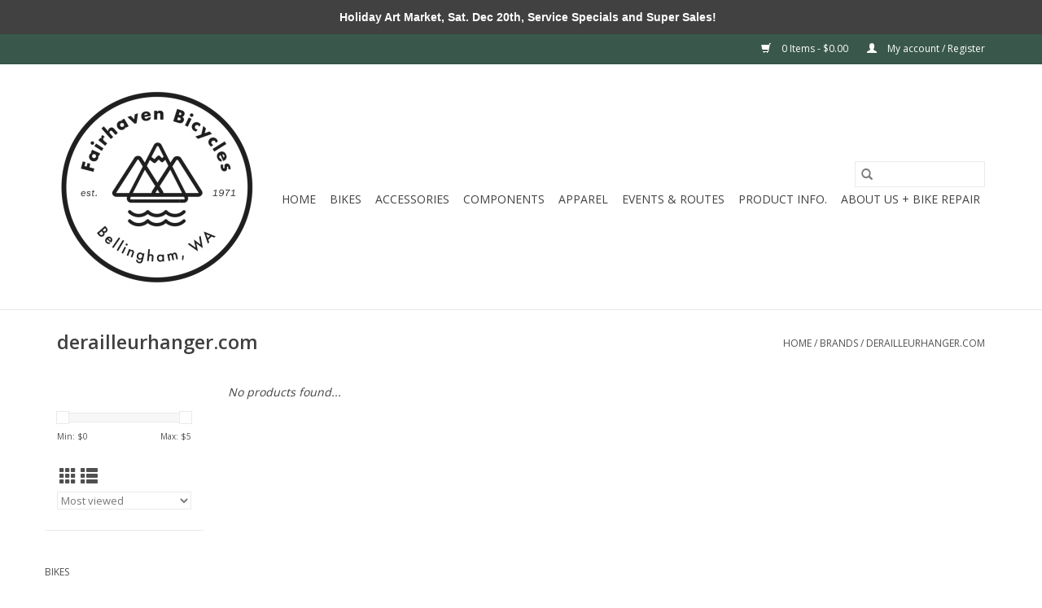

--- FILE ---
content_type: text/html;charset=utf-8
request_url: https://www.fairhavenbicycles.com/brands/derailleurhangercom/
body_size: 6459
content:
<!DOCTYPE html>
<html lang="us">
  <head>
    <meta charset="utf-8"/>
<!-- [START] 'blocks/head.rain' -->
<!--

  (c) 2008-2025 Lightspeed Netherlands B.V.
  http://www.lightspeedhq.com
  Generated: 15-12-2025 @ 10:50:18

-->
<link rel="canonical" href="https://www.fairhavenbicycles.com/brands/derailleurhangercom/"/>
<link rel="alternate" href="https://www.fairhavenbicycles.com/index.rss" type="application/rss+xml" title="New products"/>
<meta name="robots" content="noodp,noydir"/>
<meta property="og:url" content="https://www.fairhavenbicycles.com/brands/derailleurhangercom/?source=facebook"/>
<meta property="og:site_name" content="Fairhaven Bicycles"/>
<meta property="og:title" content="derailleurhanger.com"/>
<meta property="og:description" content="Bellingham&#039;s premier bicycle retailer since 1971."/>
<!--[if lt IE 9]>
<script src="https://cdn.shoplightspeed.com/assets/html5shiv.js?2025-02-20"></script>
<![endif]-->
<!-- [END] 'blocks/head.rain' -->
    <title>derailleurhanger.com - Fairhaven Bicycles</title>
    <meta name="description" content="Bellingham&#039;s premier bicycle retailer since 1971." />
    <meta name="keywords" content="derailleurhanger.com" />
    <meta http-equiv="X-UA-Compatible" content="IE=edge,chrome=1">
    <meta name="viewport" content="width=device-width, initial-scale=1.0">
    <meta name="apple-mobile-web-app-capable" content="yes">
    <meta name="apple-mobile-web-app-status-bar-style" content="black">

    <link rel="shortcut icon" href="https://cdn.shoplightspeed.com/shops/632600/themes/3581/assets/favicon.ico?20240224043440" type="image/x-icon" />
    <link href='//fonts.googleapis.com/css?family=Open%20Sans:400,300,600' rel='stylesheet' type='text/css'>
    <link href='//fonts.googleapis.com/css?family=Open%20Sans:400,300,600' rel='stylesheet' type='text/css'>
    <link rel="shortcut icon" href="https://cdn.shoplightspeed.com/shops/632600/themes/3581/assets/favicon.ico?20240224043440" type="image/x-icon" />
    <link rel="stylesheet" href="https://cdn.shoplightspeed.com/shops/632600/themes/3581/assets/bootstrap-min.css?2025120622224320200921071828" />
    <link rel="stylesheet" href="https://cdn.shoplightspeed.com/shops/632600/themes/3581/assets/style.css?2025120622224320200921071828" />
    <link rel="stylesheet" href="https://cdn.shoplightspeed.com/shops/632600/themes/3581/assets/settings.css?2025120622224320200921071828" />
    <link rel="stylesheet" href="https://cdn.shoplightspeed.com/assets/gui-2-0.css?2025-02-20" />
    <link rel="stylesheet" href="https://cdn.shoplightspeed.com/assets/gui-responsive-2-0.css?2025-02-20" />
    <link rel="stylesheet" href="https://cdn.shoplightspeed.com/shops/632600/themes/3581/assets/custom.css?2025120622224320200921071828" />
    
    <script src="https://cdn.shoplightspeed.com/assets/jquery-1-9-1.js?2025-02-20"></script>
    <script src="https://cdn.shoplightspeed.com/assets/jquery-ui-1-10-1.js?2025-02-20"></script>

    <script type="text/javascript" src="https://cdn.shoplightspeed.com/shops/632600/themes/3581/assets/global.js?2025120622224320200921071828"></script>
		<script type="text/javascript" src="https://cdn.shoplightspeed.com/shops/632600/themes/3581/assets/bootstrap-min.js?2025120622224320200921071828"></script>
    <script type="text/javascript" src="https://cdn.shoplightspeed.com/shops/632600/themes/3581/assets/jcarousel.js?2025120622224320200921071828"></script>
    <script type="text/javascript" src="https://cdn.shoplightspeed.com/assets/gui.js?2025-02-20"></script>
    <script type="text/javascript" src="https://cdn.shoplightspeed.com/assets/gui-responsive-2-0.js?2025-02-20"></script>

    <script type="text/javascript" src="https://cdn.shoplightspeed.com/shops/632600/themes/3581/assets/share42.js?2025120622224320200921071828"></script>

    <!--[if lt IE 9]>
    <link rel="stylesheet" href="https://cdn.shoplightspeed.com/shops/632600/themes/3581/assets/style-ie.css?2025120622224320200921071828" />
    <![endif]-->
    <link rel="stylesheet" media="print" href="https://cdn.shoplightspeed.com/shops/632600/themes/3581/assets/print-min.css?2025120622224320200921071828" />
  </head>
  <body>
    <header>
  <div class="topnav">
    <div class="container">
      
      <div class="right">
        <span role="region" aria-label="Cart">
          <a href="https://www.fairhavenbicycles.com/cart/" title="Cart" class="cart">
            <span class="glyphicon glyphicon-shopping-cart"></span>
            0 Items - $0.00
          </a>
        </span>
        <span>
          <a href="https://www.fairhavenbicycles.com/account/" title="My account" class="my-account">
            <span class="glyphicon glyphicon-user"></span>
                        	My account / Register
                      </a>
        </span>
      </div>
    </div>
  </div>

  <div class="navigation container">
    <div class="align">
      <div class="burger">
        <button type="button" aria-label="Open menu">
          <img src="https://cdn.shoplightspeed.com/shops/632600/themes/3581/assets/hamburger.png?20240224043440" width="32" height="32" alt="Menu">
        </button>
      </div>

              <div class="vertical logo">
          <a href="https://www.fairhavenbicycles.com/" title="Fairhaven Bicycles">
            <img src="https://cdn.shoplightspeed.com/shops/632600/themes/3581/assets/logo.png?20240224043440" alt="Fairhaven Bicycles" />
          </a>
        </div>
      
      <nav class="nonbounce desktop vertical">
        <form action="https://www.fairhavenbicycles.com/search/" method="get" id="formSearch" role="search">
          <input type="text" name="q" autocomplete="off" value="" aria-label="Search" />
          <button type="submit" class="search-btn" title="Search">
            <span class="glyphicon glyphicon-search"></span>
          </button>
        </form>
        <ul region="navigation" aria-label=Navigation menu>
          <li class="item home ">
            <a class="itemLink" href="https://www.fairhavenbicycles.com/">Home</a>
          </li>
          
                    	<li class="item sub">
              <a class="itemLink" href="https://www.fairhavenbicycles.com/bikes/" title="Bikes">
                Bikes
              </a>
                            	<span class="glyphicon glyphicon-play"></span>
                <ul class="subnav">
                                      <li class="subitem">
                      <a class="subitemLink" href="https://www.fairhavenbicycles.com/bikes/e-comfort-bikes/" title="E-Comfort Bikes">E-Comfort Bikes</a>
                                          </li>
                	                    <li class="subitem">
                      <a class="subitemLink" href="https://www.fairhavenbicycles.com/bikes/e-mountain-bikes/" title="E-Mountain Bikes">E-Mountain Bikes</a>
                                          </li>
                	                    <li class="subitem">
                      <a class="subitemLink" href="https://www.fairhavenbicycles.com/bikes/e-gravel-road-bikes/" title="E-Gravel/Road Bikes">E-Gravel/Road Bikes</a>
                                          </li>
                	                    <li class="subitem">
                      <a class="subitemLink" href="https://www.fairhavenbicycles.com/bikes/full-suspension-mountain-bikes/" title="Full Suspension Mountain Bikes">Full Suspension Mountain Bikes</a>
                                          </li>
                	                    <li class="subitem">
                      <a class="subitemLink" href="https://www.fairhavenbicycles.com/bikes/gravel-road-bikes/" title="Gravel + Road Bikes">Gravel + Road Bikes</a>
                                          </li>
                	                    <li class="subitem">
                      <a class="subitemLink" href="https://www.fairhavenbicycles.com/bikes/hybrid-comfort-bikes/" title="Hybrid/Comfort Bikes">Hybrid/Comfort Bikes</a>
                                          </li>
                	                    <li class="subitem">
                      <a class="subitemLink" href="https://www.fairhavenbicycles.com/bikes/hardtail-mountain-youth-bikes/" title="Hardtail Mountain + Youth Bikes">Hardtail Mountain + Youth Bikes</a>
                                          </li>
                	              	</ul>
                          </li>
                    	<li class="item sub">
              <a class="itemLink" href="https://www.fairhavenbicycles.com/accessories/" title="Accessories">
                Accessories
              </a>
                            	<span class="glyphicon glyphicon-play"></span>
                <ul class="subnav">
                                      <li class="subitem">
                      <a class="subitemLink" href="https://www.fairhavenbicycles.com/accessories/fenders/" title="Fenders">Fenders</a>
                                          </li>
                	                    <li class="subitem">
                      <a class="subitemLink" href="https://www.fairhavenbicycles.com/accessories/bottles-and-cages/" title="Bottles and Cages">Bottles and Cages</a>
                                          </li>
                	                    <li class="subitem">
                      <a class="subitemLink" href="https://www.fairhavenbicycles.com/accessories/bags/" title="Bags ">Bags </a>
                                          </li>
                	                    <li class="subitem">
                      <a class="subitemLink" href="https://www.fairhavenbicycles.com/accessories/car-racks/" title="Car Racks">Car Racks</a>
                                          </li>
                	                    <li class="subitem">
                      <a class="subitemLink" href="https://www.fairhavenbicycles.com/accessories/tools/" title="Tools">Tools</a>
                                          </li>
                	                    <li class="subitem">
                      <a class="subitemLink" href="https://www.fairhavenbicycles.com/accessories/lights/" title="Lights">Lights</a>
                                          </li>
                	                    <li class="subitem">
                      <a class="subitemLink" href="https://www.fairhavenbicycles.com/accessories/baskets-racks/" title="Baskets / Racks">Baskets / Racks</a>
                                          </li>
                	                    <li class="subitem">
                      <a class="subitemLink" href="https://www.fairhavenbicycles.com/accessories/pumps/" title="Pumps">Pumps</a>
                                          </li>
                	                    <li class="subitem">
                      <a class="subitemLink" href="https://www.fairhavenbicycles.com/accessories/computers/" title="Computers">Computers</a>
                                          </li>
                	                    <li class="subitem">
                      <a class="subitemLink" href="https://www.fairhavenbicycles.com/accessories/bells/" title="Bells">Bells</a>
                                          </li>
                	                    <li class="subitem">
                      <a class="subitemLink" href="https://www.fairhavenbicycles.com/accessories/mirrors/" title="Mirrors">Mirrors</a>
                                          </li>
                	                    <li class="subitem">
                      <a class="subitemLink" href="https://www.fairhavenbicycles.com/accessories/frame-protection/" title="Frame Protection">Frame Protection</a>
                                          </li>
                	                    <li class="subitem">
                      <a class="subitemLink" href="https://www.fairhavenbicycles.com/accessories/sunglasses/" title="Sunglasses">Sunglasses</a>
                                          </li>
                	              	</ul>
                          </li>
                    	<li class="item sub">
              <a class="itemLink" href="https://www.fairhavenbicycles.com/components/" title="Components">
                Components
              </a>
                            	<span class="glyphicon glyphicon-play"></span>
                <ul class="subnav">
                                      <li class="subitem">
                      <a class="subitemLink" href="https://www.fairhavenbicycles.com/components/tires/" title="Tires">Tires</a>
                                          </li>
                	                    <li class="subitem">
                      <a class="subitemLink" href="https://www.fairhavenbicycles.com/components/brakes-pads-rotors/" title="Brakes/Pads/Rotors">Brakes/Pads/Rotors</a>
                                              <ul class="subnav">
                                                      <li class="subitem">
                              <a class="subitemLink" href="https://www.fairhavenbicycles.com/components/brakes-pads-rotors/brake-adaptors-parts/" title="Brake Adaptors/Parts">Brake Adaptors/Parts</a>
                            </li>
                                                  </ul>
                                          </li>
                	                    <li class="subitem">
                      <a class="subitemLink" href="https://www.fairhavenbicycles.com/components/wheels-rims-rim-tape/" title="Wheels / Rims / Rim Tape">Wheels / Rims / Rim Tape</a>
                                          </li>
                	                    <li class="subitem">
                      <a class="subitemLink" href="https://www.fairhavenbicycles.com/components/cassettes-freewheels-cogs/" title="Cassettes / Freewheels / Cogs">Cassettes / Freewheels / Cogs</a>
                                          </li>
                	                    <li class="subitem">
                      <a class="subitemLink" href="https://www.fairhavenbicycles.com/components/shifters-clamps/" title="Shifters/Clamps">Shifters/Clamps</a>
                                          </li>
                	                    <li class="subitem">
                      <a class="subitemLink" href="https://www.fairhavenbicycles.com/components/derailleurs-parts-clamps/" title="Derailleurs / Parts / Clamps">Derailleurs / Parts / Clamps</a>
                                          </li>
                	                    <li class="subitem">
                      <a class="subitemLink" href="https://www.fairhavenbicycles.com/components/seatposts-dropper-posts-collars-clamps/" title="Seatposts / Dropper Posts / Collars / Clamps">Seatposts / Dropper Posts / Collars / Clamps</a>
                                          </li>
                	                    <li class="subitem">
                      <a class="subitemLink" href="https://www.fairhavenbicycles.com/components/saddles/" title="Saddles">Saddles</a>
                                          </li>
                	                    <li class="subitem">
                      <a class="subitemLink" href="https://www.fairhavenbicycles.com/components/chainrings-bolts-spacers/" title="Chainrings/bolts/spacers">Chainrings/bolts/spacers</a>
                                          </li>
                	                    <li class="subitem">
                      <a class="subitemLink" href="https://www.fairhavenbicycles.com/components/suspension-seals-spacers/" title="Suspension / Seals / Spacers">Suspension / Seals / Spacers</a>
                                          </li>
                	                    <li class="subitem">
                      <a class="subitemLink" href="https://www.fairhavenbicycles.com/components/grips-bar-tape/" title="Grips / Bar Tape">Grips / Bar Tape</a>
                                          </li>
                	                    <li class="subitem">
                      <a class="subitemLink" href="https://www.fairhavenbicycles.com/components/pedals/" title="Pedals ">Pedals </a>
                                          </li>
                	                    <li class="subitem">
                      <a class="subitemLink" href="https://www.fairhavenbicycles.com/components/e-bike-parts/" title="E-Bike Parts">E-Bike Parts</a>
                                          </li>
                	                    <li class="subitem">
                      <a class="subitemLink" href="https://www.fairhavenbicycles.com/components/kit/" title="Kit">Kit</a>
                                          </li>
                	                    <li class="subitem">
                      <a class="subitemLink" href="https://www.fairhavenbicycles.com/components/handlebar-stem/" title="Handlebar/Stem">Handlebar/Stem</a>
                                          </li>
                	              	</ul>
                          </li>
                    	<li class="item sub">
              <a class="itemLink" href="https://www.fairhavenbicycles.com/apparel/" title="Apparel">
                Apparel
              </a>
                            	<span class="glyphicon glyphicon-play"></span>
                <ul class="subnav">
                                      <li class="subitem">
                      <a class="subitemLink" href="https://www.fairhavenbicycles.com/apparel/helmets/" title="Helmets">Helmets</a>
                                          </li>
                	                    <li class="subitem">
                      <a class="subitemLink" href="https://www.fairhavenbicycles.com/apparel/gloves/" title="Gloves">Gloves</a>
                                          </li>
                	                    <li class="subitem">
                      <a class="subitemLink" href="https://www.fairhavenbicycles.com/apparel/shoes/" title="Shoes">Shoes</a>
                                          </li>
                	                    <li class="subitem">
                      <a class="subitemLink" href="https://www.fairhavenbicycles.com/apparel/fairhaven-apparel/" title="Fairhaven Apparel">Fairhaven Apparel</a>
                                          </li>
                	                    <li class="subitem">
                      <a class="subitemLink" href="https://www.fairhavenbicycles.com/apparel/jackets/" title="Jackets">Jackets</a>
                                          </li>
                	                    <li class="subitem">
                      <a class="subitemLink" href="https://www.fairhavenbicycles.com/apparel/pants/" title="Pants">Pants</a>
                                          </li>
                	                    <li class="subitem">
                      <a class="subitemLink" href="https://www.fairhavenbicycles.com/apparel/body-armor/" title="Body Armor">Body Armor</a>
                                          </li>
                	                    <li class="subitem">
                      <a class="subitemLink" href="https://www.fairhavenbicycles.com/apparel/caps-hats/" title="Caps/Hats">Caps/Hats</a>
                                          </li>
                	                    <li class="subitem">
                      <a class="subitemLink" href="https://www.fairhavenbicycles.com/apparel/shorts-bibs/" title="Shorts / Bibs">Shorts / Bibs</a>
                                          </li>
                	                    <li class="subitem">
                      <a class="subitemLink" href="https://www.fairhavenbicycles.com/apparel/tops-jerseys/" title="Tops/Jerseys">Tops/Jerseys</a>
                                          </li>
                	                    <li class="subitem">
                      <a class="subitemLink" href="https://www.fairhavenbicycles.com/apparel/fundraiser-items/" title="Fundraiser Items">Fundraiser Items</a>
                                          </li>
                	              	</ul>
                          </li>
          
          
                                    <li class="item sub">
                <a class="itemLink" href="https://www.fairhavenbicycles.com/blogs/eventsandroutes/" title="Events &amp; Routes">Events &amp; Routes</a>
                <ul class="subnav">
                                    	<li class="subitem">
                      <a class="subitemLink" href="https://www.fairhavenbicycles.com/blogs/eventsandroutes/holiday-art-market-12-20-25/" title="Holiday Art Market-12/20/25"  aria-label="Article Holiday Art Market-12/20/25">Holiday Art Market-12/20/25</a>
                  	</li>
                                    	<li class="subitem">
                      <a class="subitemLink" href="https://www.fairhavenbicycles.com/blogs/eventsandroutes/fender-art-show-photo-recap/" title="Fender Art Show: Photo Recap"  aria-label="Article Fender Art Show: Photo Recap">Fender Art Show: Photo Recap</a>
                  	</li>
                                    	<li class="subitem">
                      <a class="subitemLink" href="https://www.fairhavenbicycles.com/blogs/eventsandroutes/fairhaven-favorite-ride-routes/" title="Fairhaven Favorite Ride Routes"  aria-label="Article Fairhaven Favorite Ride Routes">Fairhaven Favorite Ride Routes</a>
                  	</li>
                                  </ul>
              </li>
                          <li class="item sub">
                <a class="itemLink" href="https://www.fairhavenbicycles.com/blogs/products-we-ride/" title="Product Info.">Product Info.</a>
                <ul class="subnav">
                                    	<li class="subitem">
                      <a class="subitemLink" href="https://www.fairhavenbicycles.com/blogs/products-we-ride/e-bike-start-up-guides/" title="E Bike Start up Guides"  aria-label="Article E Bike Start up Guides">E Bike Start up Guides</a>
                  	</li>
                                    	<li class="subitem">
                      <a class="subitemLink" href="https://www.fairhavenbicycles.com/blogs/products-we-ride/santa-cruz-vala-vs-specialized-levo/" title="Santa Cruz Vala VS Specialized Levo"  aria-label="Article Santa Cruz Vala VS Specialized Levo">Santa Cruz Vala VS Specialized Levo</a>
                  	</li>
                                    	<li class="subitem">
                      <a class="subitemLink" href="https://www.fairhavenbicycles.com/blogs/products-we-ride/scor-4060-z-lt/" title="SCOR 4060 Z LT"  aria-label="Article SCOR 4060 Z LT">SCOR 4060 Z LT</a>
                  	</li>
                                    	<li class="subitem">
                      <a class="subitemLink" href="https://www.fairhavenbicycles.com/blogs/products-we-ride/stumpjumper-vs-hightower-vs-bronson/" title="Stumpjumper vs Hightower vs Bronson"  aria-label="Article Stumpjumper vs Hightower vs Bronson">Stumpjumper vs Hightower vs Bronson</a>
                  	</li>
                                    	<li class="subitem">
                      <a class="subitemLink" href="https://www.fairhavenbicycles.com/blogs/products-we-ride/specialized-levo-sl-vs-santa-cruz-heckler-sl/" title="Specialized Levo SL VS Santa Cruz Heckler SL"  aria-label="Article Specialized Levo SL VS Santa Cruz Heckler SL">Specialized Levo SL VS Santa Cruz Heckler SL</a>
                  	</li>
                                  </ul>
              </li>
                          <li class="item sub">
                <a class="itemLink" href="https://www.fairhavenbicycles.com/blogs/about-us/" title="About Us + Bike Repair">About Us + Bike Repair</a>
                <ul class="subnav">
                                    	<li class="subitem">
                      <a class="subitemLink" href="https://www.fairhavenbicycles.com/blogs/about-us/suspension-deep-dives/" title="Suspension Deep Dives"  aria-label="Article Suspension Deep Dives">Suspension Deep Dives</a>
                  	</li>
                                    	<li class="subitem">
                      <a class="subitemLink" href="https://www.fairhavenbicycles.com/blogs/about-us/basic-chain-maintenance/" title="Basic Chain Maintenance "  aria-label="Article Basic Chain Maintenance ">Basic Chain Maintenance </a>
                  	</li>
                                    	<li class="subitem">
                      <a class="subitemLink" href="https://www.fairhavenbicycles.com/blogs/about-us/how-to-fix-a-flat/" title="How to Fix a Flat "  aria-label="Article How to Fix a Flat ">How to Fix a Flat </a>
                  	</li>
                                    	<li class="subitem">
                      <a class="subitemLink" href="https://www.fairhavenbicycles.com/blogs/about-us/services/" title="Services"  aria-label="Article Services">Services</a>
                  	</li>
                                    	<li class="subitem">
                      <a class="subitemLink" href="https://www.fairhavenbicycles.com/blogs/about-us/about-us/" title="Locally Owned Since 1971"  aria-label="Article Locally Owned Since 1971">Locally Owned Since 1971</a>
                  	</li>
                                  </ul>
              </li>
                      
          
                  </ul>

        <span class="glyphicon glyphicon-remove"></span>
      </nav>
    </div>
  </div>
</header>

    <div class="wrapper">
      <div class="container content" role="main">
                <div class="page-title row">
  <div class="col-sm-6 col-md-6">
    <h1>derailleurhanger.com</h1>
  </div>
  <div class="col-sm-6 col-md-6 breadcrumbs text-right" role="nav" aria-label="Breadcrumbs">
  <a href="https://www.fairhavenbicycles.com/" title="Home">Home</a>

      / <a href="https://www.fairhavenbicycles.com/brands/" >Brands</a>
      / <a href="https://www.fairhavenbicycles.com/brands/derailleurhangercom/" aria-current="true">derailleurhanger.com</a>
  </div>

  </div>
<div class="products row">
  <div class="col-md-2 sidebar" role="complementary">
    <div class="row sort">
      <form action="https://www.fairhavenbicycles.com/brands/derailleurhangercom/" method="get" id="filter_form" class="col-xs-12 col-sm-12">
        <input type="hidden" name="mode" value="grid" id="filter_form_mode" />
        <input type="hidden" name="limit" value="12" id="filter_form_limit" />
        <input type="hidden" name="sort" value="popular" id="filter_form_sort" />
        <input type="hidden" name="max" value="5" id="filter_form_max" />
        <input type="hidden" name="min" value="0" id="filter_form_min" />

        <div class="price-filter" aria-hidden="true">
          <div class="sidebar-filter-slider">
            <div id="collection-filter-price"></div>
          </div>
          <div class="price-filter-range clear">
            <div class="min">Min: $<span>0</span></div>
            <div class="max">Max: $<span>5</span></div>
          </div>
        </div>

        <div class="modes hidden-xs hidden-sm">
          <a href="?mode=grid" aria-label="Grid view"><i class="glyphicon glyphicon-th" role="presentation"></i></a>
          <a href="?mode=list" aria-label="List view"><i class="glyphicon glyphicon-th-list" role="presentation"></i></a>
        </div>

        <select name="sort" onchange="$('#formSortModeLimit').submit();" aria-label="Sort by">
                    	<option value="popular" selected="selected">Most viewed</option>
                    	<option value="newest">Newest products</option>
                    	<option value="lowest">Lowest price</option>
                    	<option value="highest">Highest price</option>
                    	<option value="asc">Name ascending</option>
                    	<option value="desc">Name descending</option>
                  </select>

        
              </form>
  	</div>

    			<div class="row" role="navigation" aria-label="Categories">
				<ul>
  				    				<li class="item">
              <span class="arrow"></span>
              <a href="https://www.fairhavenbicycles.com/bikes/" class="itemLink"  title="Bikes">
                Bikes               </a>

                  				</li>
  				    				<li class="item">
              <span class="arrow"></span>
              <a href="https://www.fairhavenbicycles.com/accessories/" class="itemLink"  title="Accessories">
                Accessories               </a>

                  				</li>
  				    				<li class="item">
              <span class="arrow"></span>
              <a href="https://www.fairhavenbicycles.com/components/" class="itemLink"  title="Components">
                Components               </a>

                  				</li>
  				    				<li class="item">
              <span class="arrow"></span>
              <a href="https://www.fairhavenbicycles.com/apparel/" class="itemLink"  title="Apparel">
                Apparel               </a>

                  				</li>
  				  			</ul>
      </div>
		  </div>

  <div class="col-sm-12 col-md-10" role="region" aria-label="Product Listing">
            	<div class="no-products-found">No products found...</div>
      </div>
</div>


<script type="text/javascript">
  $(function(){
    $('#filter_form input, #filter_form select').change(function(){
      $(this).closest('form').submit();
    });

    $("#collection-filter-price").slider({
      range: true,
      min: 0,
      max: 5,
      values: [0, 5],
      step: 1,
      slide: function(event, ui) {
    		$('.sidebar-filter-range .min span').html(ui.values[0]);
    		$('.sidebar-filter-range .max span').html(ui.values[1]);

    		$('#filter_form_min').val(ui.values[0]);
    		$('#filter_form_max').val(ui.values[1]);
  		},
    	stop: function(event, ui) {
    		$('#filter_form').submit();
  		}
    });
  });
</script>
      </div>

      <footer>
  <hr class="full-width" />
  <div class="container">
    <div class="social row">
      
            	<div class="social-media col-xs-12 col-md-12  text-center">
        	<div class="inline-block relative">
          	<a href="https://www.facebook.com/FairhavenBicycles/" class="social-icon facebook" target="_blank" aria-label="Facebook Fairhaven Bicycles"></a>          	          	          	          	          	          	<a href="https://www.instagram.com/fairhaven_bicycles" class="social-icon instagram" target="_blank" aria-label="Instagram Fairhaven Bicycles"></a>
          	        	</div>
      	</div>
          </div>

    <hr class="full-width" />

    <div class="links row">
      <div class="col-xs-12 col-sm-3 col-md-3" role="article" aria-label="Customer service links">
        <label class="footercollapse" for="_1">
          <strong>Customer service</strong>
          <span class="glyphicon glyphicon-chevron-down hidden-sm hidden-md hidden-lg"></span>
        </label>
        <input class="footercollapse_input hidden-md hidden-lg hidden-sm" id="_1" type="checkbox">
        <div class="list">
          <ul class="no-underline no-list-style">
                          <li>
                <a href="https://www.fairhavenbicycles.com/service/about/" title="Hours" >
                  Hours
                </a>
              </li>
                          <li>
                <a href="https://www.fairhavenbicycles.com/service/disclaimer/" title="Repair" >
                  Repair
                </a>
              </li>
                          <li>
                <a href="https://www.fairhavenbicycles.com/service/shipping-returns/" title="Shipping &amp; Returns" >
                  Shipping &amp; Returns
                </a>
              </li>
                      </ul>
        </div>
      </div>

      <div class="col-xs-12 col-sm-3 col-md-3" role="article" aria-label="Products links">
    		<label class="footercollapse" for="_2">
        	<strong>Products</strong>
          <span class="glyphicon glyphicon-chevron-down hidden-sm hidden-md hidden-lg"></span>
        </label>
        <input class="footercollapse_input hidden-md hidden-lg hidden-sm" id="_2" type="checkbox">
        <div class="list">
          <ul>
            <li><a href="https://www.fairhavenbicycles.com/collection/" title="All products">All products</a></li>
                        <li><a href="https://www.fairhavenbicycles.com/collection/?sort=newest" title="New products">New products</a></li>
            <li><a href="https://www.fairhavenbicycles.com/collection/offers/" title="Offers">Offers</a></li>
                        <li><a href="https://www.fairhavenbicycles.com/tags/" title="Tags">Tags</a></li>            <li><a href="https://www.fairhavenbicycles.com/index.rss" title="RSS feed">RSS feed</a></li>
          </ul>
        </div>
      </div>

      <div class="col-xs-12 col-sm-3 col-md-3" role="article" aria-label="My account links">
        <label class="footercollapse" for="_3">
        	<strong>
          	          		My account
          	        	</strong>
          <span class="glyphicon glyphicon-chevron-down hidden-sm hidden-md hidden-lg"></span>
        </label>
        <input class="footercollapse_input hidden-md hidden-lg hidden-sm" id="_3" type="checkbox">

        <div class="list">
          <ul>
            
                        	            		<li><a href="https://www.fairhavenbicycles.com/account/" title="Register">Register</a></li>
            	                        	            		<li><a href="https://www.fairhavenbicycles.com/account/orders/" title="My orders">My orders</a></li>
            	                        	                        	                        	                      </ul>
        </div>
      </div>

      <div class="col-xs-12 col-sm-3 col-md-3" role="article" aria-label="Company info">
      	<label class="footercollapse" for="_4">
      		<strong>
                        	Fairhaven Bicycles 
                      </strong>
          <span class="glyphicon glyphicon-chevron-down hidden-sm hidden-md hidden-lg"></span>
        </label>
        <input class="footercollapse_input hidden-md hidden-lg hidden-sm" id="_4" type="checkbox">

        <div class="list">
        	          	<span class="contact-description">1108 11th Street Bellingham, WA 98225.  Hours:   Monday, Thursday, Friday & Saturday 11-6 <br> Sunday 11-5 <br>CLOSED:  Tuesday + Wednesday </span>
                  	          	<div class="contact" role="group" aria-label="Phone number: 360.733.4433">
            	<span class="glyphicon glyphicon-earphone"></span>
            	360.733.4433
          	</div>
        	        	          	<div class="contact">
            	<span class="glyphicon glyphicon-envelope"></span>
            	<a href="/cdn-cgi/l/email-protection#6a03040c052a0c0b0318020b1c0f040803091309060f1944090507" title="Email" aria-label="Email: info@fairhavenbicycles.com">
              	<span class="__cf_email__" data-cfemail="d9b0b7bfb699bfb8b0abb1b8afbcb7bbb0baa0bab5bcaaf7bab6b4">[email&#160;protected]</span>
            	</a>
          	</div>
        	        </div>

                
              </div>
    </div>
  	<hr class="full-width" />
  </div>

  <div class="copyright-payment">
    <div class="container">
      <div class="row">
        <div class="copyright col-md-6">
          © Copyright 2025 Fairhaven Bicycles
                    	- Powered by
          	          		<a href="http://www.lightspeedhq.com" title="Lightspeed" target="_blank" aria-label="Powered by Lightspeed">Lightspeed</a>
          		          	                  </div>
        <div class="payments col-md-6 text-right">
                      <a href="https://www.fairhavenbicycles.com/service/payment-methods/" title="PayPal">
              <img src="https://cdn.shoplightspeed.com/assets/icon-payment-paypalcp.png?2025-02-20" alt="PayPal" />
            </a>
                  </div>
      </div>
    </div>
  </div>
</footer>
    </div>
    <!-- [START] 'blocks/body.rain' -->
<script data-cfasync="false" src="/cdn-cgi/scripts/5c5dd728/cloudflare-static/email-decode.min.js"></script><script>
(function () {
  var s = document.createElement('script');
  s.type = 'text/javascript';
  s.async = true;
  s.src = 'https://www.fairhavenbicycles.com/services/stats/pageview.js';
  ( document.getElementsByTagName('head')[0] || document.getElementsByTagName('body')[0] ).appendChild(s);
})();
</script>
  <style type="text/css">
  body {
    margin-top: 42px;
  }
  .wsa-demobar {
    width: 100%;
    height: 40px;
    position: fixed;
    top: 0;
    left: 0;
    background: url(https://cdn.shoplightspeed.com/assets/wsa-demobar-bg.png?2025-02-20);
    box-shadow: 0 0 2px rgba(0, 0, 0, 0.5);
    border-bottom: 2px solid #FFFFFF;
    text-align: center;
    line-height: 40px;
    font-weight: bold;
    text-shadow: 0 -1px 0 rgba(0, 0, 0, 0.5);
    color: #FFF;
    font-size: 14px;
    font-family: Helvetica;
    z-index: 1000;
  }

  .wsa-demobar a {
    color: #fff;
  }

  .wsa-demobar a.close {
    display: block;
    float: right;
    width: 40px;
    height: 40px;
    text-indent: -9999px;
    background: url(https://cdn.shoplightspeed.com/assets/wsa-demobar-close.png?2025-02-20);
  }
</style>
<div class="wsa-demobar">
      <a href="javascript:window.location.href = 'https://www.fairhavenbicycles.com/admin';">&larr; Return to the back office</a>&nbsp;&nbsp;&nbsp;
    Holiday Art Market, Sat. Dec 20th,  Service Specials  and Super Sales!
  <a class="close" href="https://www.fairhavenbicycles.com/session/demobar/?action=hide" title="Hide"><span>Hide</span></a>
</div><!-- [END] 'blocks/body.rain' -->
      <script>(function(){function c(){var b=a.contentDocument||a.contentWindow.document;if(b){var d=b.createElement('script');d.innerHTML="window.__CF$cv$params={r:'9ae56117dfd10d7f',t:'MTc2NTc5NTgxOC4wMDAwMDA='};var a=document.createElement('script');a.nonce='';a.src='/cdn-cgi/challenge-platform/scripts/jsd/main.js';document.getElementsByTagName('head')[0].appendChild(a);";b.getElementsByTagName('head')[0].appendChild(d)}}if(document.body){var a=document.createElement('iframe');a.height=1;a.width=1;a.style.position='absolute';a.style.top=0;a.style.left=0;a.style.border='none';a.style.visibility='hidden';document.body.appendChild(a);if('loading'!==document.readyState)c();else if(window.addEventListener)document.addEventListener('DOMContentLoaded',c);else{var e=document.onreadystatechange||function(){};document.onreadystatechange=function(b){e(b);'loading'!==document.readyState&&(document.onreadystatechange=e,c())}}}})();</script><script defer src="https://static.cloudflareinsights.com/beacon.min.js/vcd15cbe7772f49c399c6a5babf22c1241717689176015" integrity="sha512-ZpsOmlRQV6y907TI0dKBHq9Md29nnaEIPlkf84rnaERnq6zvWvPUqr2ft8M1aS28oN72PdrCzSjY4U6VaAw1EQ==" data-cf-beacon='{"rayId":"9ae56117dfd10d7f","version":"2025.9.1","serverTiming":{"name":{"cfExtPri":true,"cfEdge":true,"cfOrigin":true,"cfL4":true,"cfSpeedBrain":true,"cfCacheStatus":true}},"token":"8247b6569c994ee1a1084456a4403cc9","b":1}' crossorigin="anonymous"></script>
</body>
</html>


--- FILE ---
content_type: text/css; charset=UTF-8
request_url: https://cdn.shoplightspeed.com/shops/632600/themes/3581/assets/custom.css?2025120622224320200921071828
body_size: 851
content:
/* 20240224043440 - v2 */
.gui,
.gui-block-linklist li a {
  color: #666666;
}

.gui-page-title,
.gui a.gui-bold,
.gui-block-subtitle,
.gui-table thead tr th,
.gui ul.gui-products li .gui-products-title a,
.gui-form label,
.gui-block-title.gui-dark strong,
.gui-block-title.gui-dark strong a,
.gui-content-subtitle {
  color: #000000;
}

.gui-block-inner strong {
  color: #848484;
}

.gui a {
  color: #16537f;
}

.gui-input.gui-focus,
.gui-text.gui-focus,
.gui-select.gui-focus {
  border-color: #16537f;
  box-shadow: 0 0 2px #16537f;
}

.gui-select.gui-focus .gui-handle {
  border-color: #16537f;
}

.gui-block,
.gui-block-title,
.gui-buttons.gui-border,
.gui-block-inner,
.gui-image {
  border-color: #8d8d8d;
}

.gui-block-title {
  color: #333333;
  background-color: #ffffff;
}

.gui-content-title {
  color: #333333;
}

.gui-form .gui-field .gui-description span {
  color: #666666;
}

.gui-block-inner {
  background-color: #f4f4f4;
}

.gui-block-option {
  border-color: #ededed;
  background-color: #f9f9f9;
}

.gui-block-option-block {
  border-color: #ededed;
}

.gui-block-title strong {
  color: #333333;
}

.gui-line,
.gui-cart-sum .gui-line {
  background-color: #cbcbcb;
}

.gui ul.gui-products li {
  border-color: #dcdcdc;
}

.gui-block-subcontent,
.gui-content-subtitle {
  border-color: #dcdcdc;
}

.gui-faq,
.gui-login,
.gui-password,
.gui-register,
.gui-review,
.gui-sitemap,
.gui-block-linklist li,
.gui-table {
  border-color: #dcdcdc;
}

.gui-block-content .gui-table {
  border-color: #ededed;
}

.gui-table thead tr th {
  border-color: #cbcbcb;
  background-color: #f9f9f9;
}

.gui-table tbody tr td {
  border-color: #ededed;
}

.gui a.gui-button-large,
.gui a.gui-button-small {
  border-color: #8d8d8d;
  color: #000000;
  background-color: #ffffff;
}

.gui a.gui-button-large.gui-button-action,
.gui a.gui-button-small.gui-button-action {
  border-color: #8d8d8d;
  color: #000000;
  background-color: #ffffff;
}

.gui a.gui-button-large:active,
.gui a.gui-button-small:active {
  background-color: #cccccc;
  border-color: #707070;
}

.gui a.gui-button-large.gui-button-action:active,
.gui a.gui-button-small.gui-button-action:active {
  background-color: #cccccc;
  border-color: #707070;
}

.gui-input,
.gui-text,
.gui-select,
.gui-number {
  border-color: #8d8d8d;
  background-color: #f9f6f6;
}

.gui-select .gui-handle,
.gui-number .gui-handle {
  border-color: #8d8d8d;
}

.gui-number .gui-handle a {
  background-color: #f9f6f6;
}

.gui-input input,
.gui-number input,
.gui-text textarea,
.gui-select .gui-value {
  color: #000000;
}

.gui-progressbar {
  background-color: #5d7d39;
}

/* custom */
/* Raymund Malazarte | 6-11-2021 | Ticket# 1988961 | Hide social media share icons */ 
.social-media.col-xs-12.col-md-4 {
  display: none;
}
body > div > div > div:nth-child(1) > div.product-actions.row > div.social-media.col-xs-12.col-md-4 {
	display: none;
}
/* Raymund Malazarte | 6-11-2021 | Ticket# 1988961 | Hide social media share icons | END */ 

/*Aileen Tagalog - Lightspeed Support 1132731 Hiding ship to different address in checkout 2-7-20 Start*/
#gui-form > div.gui-form > div > div:nth-child(12) > div > label, input#gui-form-details-sameaddress-no {
	display: none;
}
body > div > footer > div.container > div.links.row > div:nth-child(2) {
  display: none;
}
/*Aileen Tagalog - Lightspeed Support 1132731 Hiding ship to different address in checkout 2-7-20 End*/

/* Raymund Malazarte | 6-18-2021 | Ticket# 2001847 | Update Demo Bar */ 
body > div.wsa-demobar > a:nth-child(1) {
	display: none;
}

body > div.wsa-demobar > a.close {
	display: none;
}

body > div.wsa-demobar > a:nth-child(1) {
	display: none;
}
/* Raymund Malazarte | 6-18-2021 | Ticket# 2001847 | Update Demo Bar | END */ 


--- FILE ---
content_type: application/javascript; charset=UTF-8
request_url: https://www.fairhavenbicycles.com/cdn-cgi/challenge-platform/scripts/jsd/main.js
body_size: 4556
content:
window._cf_chl_opt={JHZX9:'b'};~function(Z2,k,H,n,E,d,Y,W){Z2=J,function(b,g,Zx,Z1,G,m){for(Zx={b:255,g:329,G:300,m:314,T:282,M:270,D:339,j:260,v:319,L:299},Z1=J,G=b();!![];)try{if(m=parseInt(Z1(Zx.b))/1*(parseInt(Z1(Zx.g))/2)+-parseInt(Z1(Zx.G))/3+parseInt(Z1(Zx.m))/4*(parseInt(Z1(Zx.T))/5)+parseInt(Z1(Zx.M))/6*(-parseInt(Z1(Zx.D))/7)+-parseInt(Z1(Zx.j))/8+parseInt(Z1(Zx.v))/9+parseInt(Z1(Zx.L))/10,m===g)break;else G.push(G.shift())}catch(T){G.push(G.shift())}}(Z,391330),k=this||self,H=k[Z2(277)],n={},n[Z2(258)]='o',n[Z2(271)]='s',n[Z2(347)]='u',n[Z2(340)]='z',n[Z2(327)]='n',n[Z2(309)]='I',n[Z2(256)]='b',E=n,k[Z2(333)]=function(g,G,T,M,ZT,Zq,Zm,Z7,j,L,s,F,C,y){if(ZT={b:351,g:281,G:298,m:279,T:286,M:354,D:279,j:286,v:359,L:261,s:291,f:276,F:265},Zq={b:324,g:291,G:275},Zm={b:356,g:284,G:283,m:349},Z7=Z2,G===null||G===void 0)return M;for(j=O(G),g[Z7(ZT.b)][Z7(ZT.g)]&&(j=j[Z7(ZT.G)](g[Z7(ZT.b)][Z7(ZT.g)](G))),j=g[Z7(ZT.m)][Z7(ZT.T)]&&g[Z7(ZT.M)]?g[Z7(ZT.D)][Z7(ZT.j)](new g[(Z7(ZT.M))](j)):function(N,Z8,X){for(Z8=Z7,N[Z8(Zq.b)](),X=0;X<N[Z8(Zq.g)];N[X]===N[X+1]?N[Z8(Zq.G)](X+1,1):X+=1);return N}(j),L='nAsAaAb'.split('A'),L=L[Z7(ZT.v)][Z7(ZT.L)](L),s=0;s<j[Z7(ZT.s)];F=j[s],C=i(g,G,F),L(C)?(y='s'===C&&!g[Z7(ZT.f)](G[F]),Z7(ZT.F)===T+F?D(T+F,C):y||D(T+F,G[F])):D(T+F,C),s++);return M;function D(N,X,Z6){Z6=J,Object[Z6(Zm.b)][Z6(Zm.g)][Z6(Zm.G)](M,X)||(M[X]=[]),M[X][Z6(Zm.m)](N)}},d=Z2(268)[Z2(315)](';'),Y=d[Z2(359)][Z2(261)](d),k[Z2(289)]=function(g,G,Zw,Z9,m,T,M,D){for(Zw={b:303,g:291,G:240,m:349,T:311},Z9=Z2,m=Object[Z9(Zw.b)](G),T=0;T<m[Z9(Zw.g)];T++)if(M=m[T],'f'===M&&(M='N'),g[M]){for(D=0;D<G[m[T]][Z9(Zw.g)];-1===g[M][Z9(Zw.G)](G[m[T]][D])&&(Y(G[m[T]][D])||g[M][Z9(Zw.m)]('o.'+G[m[T]][D])),D++);}else g[M]=G[m[T]][Z9(Zw.T)](function(j){return'o.'+j})},W=function(ZF,Zp,Zf,Zs,ZL,Zj,ZJ,g,G,m){return ZF={b:295,g:342},Zp={b:269,g:269,G:349,m:267,T:269,M:358,D:269},Zf={b:291},Zs={b:326},ZL={b:291,g:358,G:356,m:284,T:283,M:356,D:356,j:284,v:326,L:349,s:349,f:349,F:269,C:326,y:326,N:269,X:349,P:267},Zj={b:288,g:358},ZJ=Z2,g=String[ZJ(ZF.b)],G={'h':function(T){return null==T?'':G.g(T,6,function(M,ZV){return ZV=J,ZV(Zj.b)[ZV(Zj.g)](M)})},'g':function(T,M,D,Zb,j,L,s,F,C,y,N,X,P,R,o,Q,U,Z0){if(Zb=ZJ,T==null)return'';for(L={},s={},F='',C=2,y=3,N=2,X=[],P=0,R=0,o=0;o<T[Zb(ZL.b)];o+=1)if(Q=T[Zb(ZL.g)](o),Object[Zb(ZL.G)][Zb(ZL.m)][Zb(ZL.T)](L,Q)||(L[Q]=y++,s[Q]=!0),U=F+Q,Object[Zb(ZL.M)][Zb(ZL.m)][Zb(ZL.T)](L,U))F=U;else{if(Object[Zb(ZL.D)][Zb(ZL.j)][Zb(ZL.T)](s,F)){if(256>F[Zb(ZL.v)](0)){for(j=0;j<N;P<<=1,R==M-1?(R=0,X[Zb(ZL.L)](D(P)),P=0):R++,j++);for(Z0=F[Zb(ZL.v)](0),j=0;8>j;P=P<<1.28|Z0&1.68,M-1==R?(R=0,X[Zb(ZL.s)](D(P)),P=0):R++,Z0>>=1,j++);}else{for(Z0=1,j=0;j<N;P=Z0|P<<1,R==M-1?(R=0,X[Zb(ZL.f)](D(P)),P=0):R++,Z0=0,j++);for(Z0=F[Zb(ZL.v)](0),j=0;16>j;P=P<<1.25|Z0&1.17,R==M-1?(R=0,X[Zb(ZL.L)](D(P)),P=0):R++,Z0>>=1,j++);}C--,0==C&&(C=Math[Zb(ZL.F)](2,N),N++),delete s[F]}else for(Z0=L[F],j=0;j<N;P=P<<1.36|Z0&1,M-1==R?(R=0,X[Zb(ZL.s)](D(P)),P=0):R++,Z0>>=1,j++);F=(C--,0==C&&(C=Math[Zb(ZL.F)](2,N),N++),L[U]=y++,String(Q))}if(''!==F){if(Object[Zb(ZL.G)][Zb(ZL.j)][Zb(ZL.T)](s,F)){if(256>F[Zb(ZL.C)](0)){for(j=0;j<N;P<<=1,M-1==R?(R=0,X[Zb(ZL.f)](D(P)),P=0):R++,j++);for(Z0=F[Zb(ZL.C)](0),j=0;8>j;P=1&Z0|P<<1,R==M-1?(R=0,X[Zb(ZL.f)](D(P)),P=0):R++,Z0>>=1,j++);}else{for(Z0=1,j=0;j<N;P=P<<1.57|Z0,M-1==R?(R=0,X[Zb(ZL.s)](D(P)),P=0):R++,Z0=0,j++);for(Z0=F[Zb(ZL.y)](0),j=0;16>j;P=Z0&1.21|P<<1.89,R==M-1?(R=0,X[Zb(ZL.f)](D(P)),P=0):R++,Z0>>=1,j++);}C--,0==C&&(C=Math[Zb(ZL.N)](2,N),N++),delete s[F]}else for(Z0=L[F],j=0;j<N;P=Z0&1.26|P<<1,M-1==R?(R=0,X[Zb(ZL.X)](D(P)),P=0):R++,Z0>>=1,j++);C--,C==0&&N++}for(Z0=2,j=0;j<N;P=P<<1|1&Z0,M-1==R?(R=0,X[Zb(ZL.L)](D(P)),P=0):R++,Z0>>=1,j++);for(;;)if(P<<=1,M-1==R){X[Zb(ZL.X)](D(P));break}else R++;return X[Zb(ZL.P)]('')},'j':function(T,Zg){return Zg=ZJ,T==null?'':T==''?null:G.i(T[Zg(Zf.b)],32768,function(M,ZG){return ZG=Zg,T[ZG(Zs.b)](M)})},'i':function(T,M,D,Zk,j,L,s,F,C,y,N,X,P,R,o,Q,Z0,U){for(Zk=ZJ,j=[],L=4,s=4,F=3,C=[],X=D(0),P=M,R=1,y=0;3>y;j[y]=y,y+=1);for(o=0,Q=Math[Zk(Zp.b)](2,2),N=1;N!=Q;U=P&X,P>>=1,P==0&&(P=M,X=D(R++)),o|=N*(0<U?1:0),N<<=1);switch(o){case 0:for(o=0,Q=Math[Zk(Zp.b)](2,8),N=1;Q!=N;U=P&X,P>>=1,0==P&&(P=M,X=D(R++)),o|=(0<U?1:0)*N,N<<=1);Z0=g(o);break;case 1:for(o=0,Q=Math[Zk(Zp.g)](2,16),N=1;N!=Q;U=P&X,P>>=1,0==P&&(P=M,X=D(R++)),o|=N*(0<U?1:0),N<<=1);Z0=g(o);break;case 2:return''}for(y=j[3]=Z0,C[Zk(Zp.G)](Z0);;){if(R>T)return'';for(o=0,Q=Math[Zk(Zp.b)](2,F),N=1;Q!=N;U=P&X,P>>=1,P==0&&(P=M,X=D(R++)),o|=N*(0<U?1:0),N<<=1);switch(Z0=o){case 0:for(o=0,Q=Math[Zk(Zp.b)](2,8),N=1;N!=Q;U=P&X,P>>=1,0==P&&(P=M,X=D(R++)),o|=(0<U?1:0)*N,N<<=1);j[s++]=g(o),Z0=s-1,L--;break;case 1:for(o=0,Q=Math[Zk(Zp.g)](2,16),N=1;Q!=N;U=X&P,P>>=1,0==P&&(P=M,X=D(R++)),o|=(0<U?1:0)*N,N<<=1);j[s++]=g(o),Z0=s-1,L--;break;case 2:return C[Zk(Zp.m)]('')}if(0==L&&(L=Math[Zk(Zp.T)](2,F),F++),j[Z0])Z0=j[Z0];else if(s===Z0)Z0=y+y[Zk(Zp.M)](0);else return null;C[Zk(Zp.G)](Z0),j[s++]=y+Z0[Zk(Zp.M)](0),L--,y=Z0,0==L&&(L=Math[Zk(Zp.D)](2,F),F++)}}},m={},m[ZJ(ZF.g)]=G.h,m}(),I();function i(g,G,m,ZI,Z4,T){Z4=(ZI={b:241,g:279,G:290,m:279,T:350},Z2);try{return G[m][Z4(ZI.b)](function(){}),'p'}catch(M){}try{if(null==G[m])return G[m]===void 0?'u':'x'}catch(D){return'i'}return g[Z4(ZI.g)][Z4(ZI.G)](G[m])?'a':G[m]===g[Z4(ZI.m)]?'p5':!0===G[m]?'T':G[m]===!1?'F':(T=typeof G[m],Z4(ZI.T)==T?S(g,G[m])?'N':'f':E[T]||'?')}function J(V,b,g){return g=Z(),J=function(G,k,H){return G=G-239,H=g[G],H},J(V,b)}function x(ZN,ZE,b,g,G){return ZN={b:263,g:251},ZE=Z2,b=3600,g=B(),G=Math[ZE(ZN.b)](Date[ZE(ZN.g)]()/1e3),G-g>b?![]:!![]}function B(Zy,Zn,b){return Zy={b:337,g:263},Zn=Z2,b=k[Zn(Zy.b)],Math[Zn(Zy.g)](+atob(b.t))}function S(g,G,ZA,Z3){return ZA={b:254,g:356,G:294,m:283,T:240,M:249},Z3=Z2,G instanceof g[Z3(ZA.b)]&&0<g[Z3(ZA.b)][Z3(ZA.g)][Z3(ZA.G)][Z3(ZA.m)](G)[Z3(ZA.T)](Z3(ZA.M))}function z(m,T,Za,ZY,M,D,j,v,L,s,f,F){if(Za={b:334,g:244,G:337,m:346,T:345,M:250,D:292,j:297,v:352,L:335,s:325,f:302,F:306,C:245,y:348,N:330,X:328,P:253,R:345,a:332,l:264,o:242,c:307,Q:321,U:312,Z0:285,Zl:343,Zt:342},ZY=Z2,!h(.01))return![];D=(M={},M[ZY(Za.b)]=m,M[ZY(Za.g)]=T,M);try{j=k[ZY(Za.G)],v=ZY(Za.m)+k[ZY(Za.T)][ZY(Za.M)]+ZY(Za.D)+j.r+ZY(Za.j),L=new k[(ZY(Za.v))](),L[ZY(Za.L)](ZY(Za.s),v),L[ZY(Za.f)]=2500,L[ZY(Za.F)]=function(){},s={},s[ZY(Za.C)]=k[ZY(Za.T)][ZY(Za.y)],s[ZY(Za.N)]=k[ZY(Za.T)][ZY(Za.X)],s[ZY(Za.P)]=k[ZY(Za.R)][ZY(Za.a)],s[ZY(Za.l)]=k[ZY(Za.R)][ZY(Za.o)],f=s,F={},F[ZY(Za.c)]=D,F[ZY(Za.Q)]=f,F[ZY(Za.U)]=ZY(Za.Z0),L[ZY(Za.Zl)](W[ZY(Za.Zt)](F))}catch(C){}}function A(b,g,ZP,Zu,ZX,Zr,ZS,G,m,T){ZP={b:337,g:301,G:345,m:352,T:335,M:325,D:346,j:345,v:250,L:323,s:274,f:302,F:306,C:320,y:316,N:305,X:305,P:248,R:343,a:342,l:357},Zu={b:355},ZX={b:280,g:280,G:246,m:296,T:280},Zr={b:302},ZS=Z2,G=k[ZS(ZP.b)],console[ZS(ZP.g)](k[ZS(ZP.G)]),m=new k[(ZS(ZP.m))](),m[ZS(ZP.T)](ZS(ZP.M),ZS(ZP.D)+k[ZS(ZP.j)][ZS(ZP.v)]+ZS(ZP.L)+G.r),G[ZS(ZP.s)]&&(m[ZS(ZP.f)]=5e3,m[ZS(ZP.F)]=function(Zi){Zi=ZS,g(Zi(Zr.b))}),m[ZS(ZP.C)]=function(ZO){ZO=ZS,m[ZO(ZX.b)]>=200&&m[ZO(ZX.g)]<300?g(ZO(ZX.G)):g(ZO(ZX.m)+m[ZO(ZX.T)])},m[ZS(ZP.y)]=function(Zd){Zd=ZS,g(Zd(Zu.b))},T={'t':B(),'lhr':H[ZS(ZP.N)]&&H[ZS(ZP.X)][ZS(ZP.P)]?H[ZS(ZP.N)][ZS(ZP.P)]:'','api':G[ZS(ZP.s)]?!![]:![],'payload':b},m[ZS(ZP.R)](W[ZS(ZP.a)](JSON[ZS(ZP.l)](T)))}function K(G,m,ZU,ZB,T,M,D){if(ZU={b:322,g:274,G:246,m:312,T:273,M:252,D:246,j:278,v:310,L:312,s:252,f:244,F:293,C:310},ZB=Z2,T=ZB(ZU.b),!G[ZB(ZU.g)])return;m===ZB(ZU.G)?(M={},M[ZB(ZU.m)]=T,M[ZB(ZU.T)]=G.r,M[ZB(ZU.M)]=ZB(ZU.D),k[ZB(ZU.j)][ZB(ZU.v)](M,'*')):(D={},D[ZB(ZU.L)]=T,D[ZB(ZU.T)]=G.r,D[ZB(ZU.s)]=ZB(ZU.f),D[ZB(ZU.F)]=m,k[ZB(ZU.j)][ZB(ZU.C)](D,'*'))}function e(ZD,ZZ,G,m,T,M,D){ZZ=(ZD={b:239,g:243,G:304,m:247,T:344,M:317,D:257,j:313,v:336,L:287,s:308,f:259},Z2);try{return G=H[ZZ(ZD.b)](ZZ(ZD.g)),G[ZZ(ZD.G)]=ZZ(ZD.m),G[ZZ(ZD.T)]='-1',H[ZZ(ZD.M)][ZZ(ZD.D)](G),m=G[ZZ(ZD.j)],T={},T=MViqS9(m,m,'',T),T=MViqS9(m,m[ZZ(ZD.v)]||m[ZZ(ZD.L)],'n.',T),T=MViqS9(m,G[ZZ(ZD.s)],'d.',T),H[ZZ(ZD.M)][ZZ(ZD.f)](G),M={},M.r=T,M.e=null,M}catch(j){return D={},D.r={},D.e=j,D}}function O(g,ZK,Z5,G){for(ZK={b:298,g:303,G:331},Z5=Z2,G=[];null!==g;G=G[Z5(ZK.b)](Object[Z5(ZK.g)](g)),g=Object[Z5(ZK.G)](g));return G}function h(b,ZC,ZH){return ZC={b:318},ZH=Z2,Math[ZH(ZC.b)]()<b}function Z(J0){return J0='indexOf,catch,bclI3,iframe,error,chlApiSitekey,success,display: none,href,[native code],JHZX9,now,event,chlApiRumWidgetAgeMs,Function,95KtkasJ,boolean,appendChild,object,removeChild,5933752rVqZia,bind,DOMContentLoaded,floor,chlApiClientVersion,d.cookie,error on cf_chl_props,join,_cf_chl_opt;rQbOs9;FWcIT6;RUfN6;gRZD9;Fitf5;ibAjX2;QFoQ3;kwZxu3;jpPe1;CSKE5;KoKpn7;muAo0;DafBR6;MViqS9;RgkH4;nKFwJ3;hKnz6,pow,6CLwvXk,string,loading,sid,api,splice,isNaN,document,parent,Array,status,getOwnPropertyNames,1122630yMcrtc,call,hasOwnProperty,jsd,from,navigator,1klXh-TnUvgs67EedSP$aj+N9Z2bmJHzKICyfR0xVo3BMpGDw8itFL4AYQqWcr5Ou,RgkH4,isArray,length,/b/ov1/0.6870016496282103:1765794398:VrlCbMdke7yKv5xFcrrwn8tXE5qRtzVR27UPJd1FPH0/,detail,toString,fromCharCode,http-code:,/invisible/jsd,concat,12683220PKUFWx,1461582baXIWO,log,timeout,keys,style,location,ontimeout,errorInfoObject,contentDocument,bigint,postMessage,map,source,contentWindow,12esvrKE,split,onerror,body,random,302301UkKKam,onload,chctx,cloudflare-invisible,/jsd/oneshot/8328113056b1/0.6870016496282103:1765794398:VrlCbMdke7yKv5xFcrrwn8tXE5qRtzVR27UPJd1FPH0/,sort,POST,charCodeAt,number,lEJE0,4178PKypOD,chlApiUrl,getPrototypeOf,GCBp7,MViqS9,msg,open,clientInformation,__CF$cv$params,addEventListener,3875907ykdXnu,symbol,readyState,mIzkLuqiTOi,send,tabIndex,_cf_chl_opt,/cdn-cgi/challenge-platform/h/,undefined,yEyS4,push,function,Object,XMLHttpRequest,onreadystatechange,Set,xhr-error,prototype,stringify,charAt,includes,createElement'.split(','),Z=function(){return J0},Z()}function I(ZQ,Zc,Zt,Ze,b,g,G,m,T){if(ZQ={b:337,g:274,G:341,m:272,T:338,M:262,D:353,j:353},Zc={b:341,g:272,G:353},Zt={b:266},Ze=Z2,b=k[Ze(ZQ.b)],!b)return;if(!x())return;(g=![],G=b[Ze(ZQ.g)]===!![],m=function(ZW,M){if(ZW=Ze,!g){if(g=!![],!x())return;M=e(),A(M.r,function(D){K(b,D)}),M.e&&z(ZW(Zt.b),M.e)}},H[Ze(ZQ.G)]!==Ze(ZQ.m))?m():k[Ze(ZQ.T)]?H[Ze(ZQ.T)](Ze(ZQ.M),m):(T=H[Ze(ZQ.D)]||function(){},H[Ze(ZQ.j)]=function(Zh){Zh=Ze,T(),H[Zh(Zc.b)]!==Zh(Zc.g)&&(H[Zh(Zc.G)]=T,m())})}}()

--- FILE ---
content_type: text/javascript;charset=utf-8
request_url: https://www.fairhavenbicycles.com/services/stats/pageview.js
body_size: -413
content:
// SEOshop 15-12-2025 10:50:19